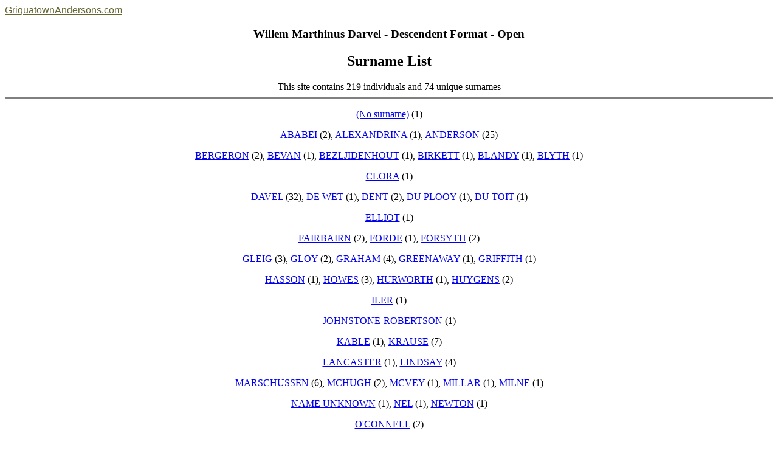

--- FILE ---
content_type: text/html
request_url: https://griquatownandersons.com/davel/surnames.htm
body_size: 1531
content:
<!DOCTYPE HTML PUBLIC "-//W3C//DTD HTML 4.01 Transitional//EN">
<html>
<head>
<meta http-equiv="Content-Type" content="text/html; charset=windows-1252" />
<meta name="GENERATOR" content="Created by Legacy 7.5, http://www.LegacyFamilyTree.com">
<title>Willem Marthinus Darvel - Descendent Format - Open</title>
</head>

<body BGCOLOR="#FFFFFF" >
<font face="Arial" color="#666633"><a title="go to GriquatownAndersons.com home page " href="http://griquatownandersons.com/"><font color="#666633">GriquatownAndersons.com</font></a></font>

<center><h3>Willem Marthinus Darvel - Descendent Format - Open</h3></center>
<center><h2>Surname List</h2></center>
<center>This site contains 219 individuals and 74 unique surnames</center><hr size=3 noshade><p>
<div align=center>
<a href="names.htm#(no%20surname)">(No&nbsp;surname)</a>&nbsp;(1)<p><a href="names1.htm#ababei">ABABEI</a>&nbsp;(2), <a href="names1.htm#alexandrina">ALEXANDRINA</a>&nbsp;(1), <a href="names1.htm#anderson">ANDERSON</a>&nbsp;(25)<p><a href="names2.htm#bergeron">BERGERON</a>&nbsp;(2), <a href="names2.htm#bevan">BEVAN</a>&nbsp;(1), <a href="names2.htm#bezljidenhout">BEZLJIDENHOUT</a>&nbsp;(1), <a href="names2.htm#birkett">BIRKETT</a>&nbsp;(1), <a href="names2.htm#blandy">BLANDY</a>&nbsp;(1), <a href="names2.htm#blyth">BLYTH</a>&nbsp;(1)<p><a href="names3.htm#clora">CLORA</a>&nbsp;(1)<p><a href="names4.htm#davel">DAVEL</a>&nbsp;(32), <a href="names4.htm#de%20wet">DE&nbsp;WET</a>&nbsp;(1), <a href="names4.htm#dent">DENT</a>&nbsp;(2), <a href="names4.htm#du%20plooy">DU&nbsp;PLOOY</a>&nbsp;(1), <a href="names4.htm#du%20toit">DU&nbsp;TOIT</a>&nbsp;(1)<p><a href="names5.htm#elliot">ELLIOT</a>&nbsp;(1)<p><a href="names6.htm#fairbairn">FAIRBAIRN</a>&nbsp;(2), <a href="names6.htm#forde">FORDE</a>&nbsp;(1), <a href="names6.htm#forsyth">FORSYTH</a>&nbsp;(2)<p><a href="names7.htm#gleig">GLEIG</a>&nbsp;(3), <a href="names7.htm#gloy">GLOY</a>&nbsp;(2), <a href="names7.htm#graham">GRAHAM</a>&nbsp;(4), <a href="names7.htm#greenaway">GREENAWAY</a>&nbsp;(1), <a href="names7.htm#griffith">GRIFFITH</a>&nbsp;(1)<p><a href="names8.htm#hasson">HASSON</a>&nbsp;(1), <a href="names8.htm#howes">HOWES</a>&nbsp;(3), <a href="names8.htm#hurworth">HURWORTH</a>&nbsp;(1), <a href="names8.htm#huygens">HUYGENS</a>&nbsp;(2)<p><a href="names9.htm#iler">ILER</a>&nbsp;(1)<p><a href="names10.htm#johnstone-robertson">JOHNSTONE-ROBERTSON</a>&nbsp;(1)<p><a href="names11.htm#kable">KABLE</a>&nbsp;(1), <a href="names11.htm#krause">KRAUSE</a>&nbsp;(7)<p><a href="names12.htm#lancaster">LANCASTER</a>&nbsp;(1), <a href="names12.htm#lindsay">LINDSAY</a>&nbsp;(4)<p><a href="names13.htm#marschussen">MARSCHUSSEN</a>&nbsp;(6), <a href="names13.htm#mchugh">MCHUGH</a>&nbsp;(2), <a href="names13.htm#mcvey">MCVEY</a>&nbsp;(1), <a href="names13.htm#millar">MILLAR</a>&nbsp;(1), <a href="names13.htm#milne">MILNE</a>&nbsp;(1)<p><a href="names14.htm#name%20unknown">NAME&nbsp;UNKNOWN</a>&nbsp;(1), <a href="names14.htm#nel">NEL</a>&nbsp;(1), <a href="names14.htm#newton">NEWTON</a>&nbsp;(1)<p><a href="names15.htm#o'connell">O'CONNELL</a>&nbsp;(2)<p><a href="names16.htm#peall">PEALL</a>&nbsp;(24), <a href="names16.htm#pedersen">PEDERSEN</a>&nbsp;(2), <a href="names16.htm#pockock">POCKOCK</a>&nbsp;(1), <a href="names16.htm#potgieter">POTGIETER</a>&nbsp;(1), <a href="names16.htm#pretorius">PRETORIUS</a>&nbsp;(4)<p><a href="names17.htm#radford">RADFORD</a>&nbsp;(1), <a href="names17.htm#richards">RICHARDS</a>&nbsp;(2), <a href="names17.htm#rose">ROSE</a>&nbsp;(5), <a href="names17.htm#rousseau">ROUSSEAU</a>&nbsp;(3)<p><a href="names18.htm#sager">SAGER</a>&nbsp;(2), <a href="names18.htm#savapoulos">SAVAPOULOS</a>&nbsp;(3), <a href="names18.htm#serfontein">SERFONTEIN</a>&nbsp;(2), <a href="names18.htm#smit">SMIT</a>&nbsp;(5), <a href="names18.htm#smith">SMITH</a>&nbsp;(3), <a href="names18.htm#steyn">STEYN</a>&nbsp;(1), <a href="names18.htm#symons">SYMONS</a>&nbsp;(2)<p><a href="names19.htm#theart">THEART</a>&nbsp;(3), <a href="names19.htm#thomas">THOMAS</a>&nbsp;(1), <a href="names19.htm#thomson">THOMSON</a>&nbsp;(5), <a href="names19.htm#titterington">TITTERINGTON</a>&nbsp;(1)<p><a href="names20.htm#unknown">UNKNOWN</a>&nbsp;(3)<p><a href="names21.htm#van%20eeden">VAN&nbsp;EEDEN</a>&nbsp;(2), <a href="names21.htm#van%20wyk">VAN&nbsp;WYK</a>&nbsp;(1), <a href="names21.htm#venter">VENTER</a>&nbsp;(2), <a href="names21.htm#vosloo">VOSLOO</a>&nbsp;(1)<p><a href="names22.htm#walsh">WALSH</a>&nbsp;(1), <a href="names22.htm#wiens">WIENS</a>&nbsp;(3), <a href="names22.htm#wiley">WILEY</a>&nbsp;(1), <a href="names22.htm#wilson">WILSON</a>&nbsp;(1), <a href="names22.htm#wright">WRIGHT</a>&nbsp;(4)
</div>
<br clear=right>
<div align=center>
<hr size=3 noshade>
<p><a href="http://griquatownandersons.com">Home</a> | <a href="index.htm">Table of Contents</a> | <a href="surnames.htm">Surnames</a> | <a href="names.htm">Name List</a></p>
<p><font size="1"><b>This Web Site was Created 12 Oct 2012 with <a HREF="http://www.LegacyFamilyTree.com">Legacy 7.5</a> from <a HREF="http://www.LegacyFamilyTree.com">Millennia</a></font></b></p>
</div>
</body>
</html>
